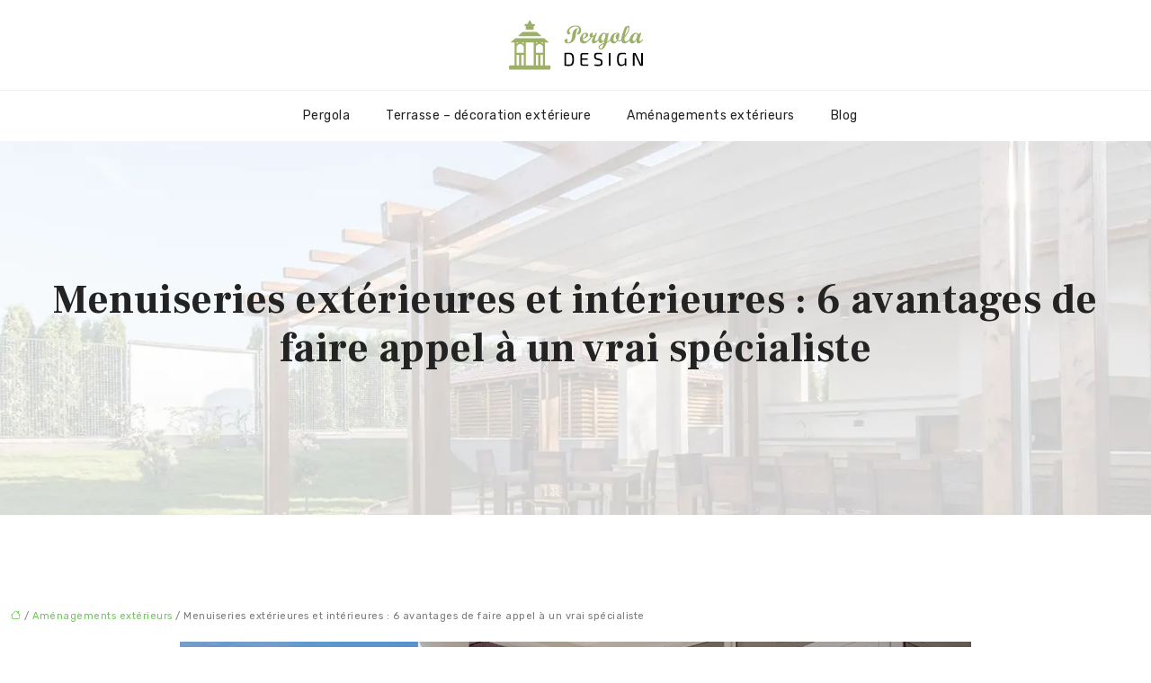

--- FILE ---
content_type: text/html; charset=UTF-8
request_url: https://www.pergoladesign.fr/menuiseries-exterieures-et-interieures-6-avantages-de-faire-appel-a-un-vrai-specialiste/
body_size: 12131
content:
<!DOCTYPE html>
<html lang="fr-FR">
<head>
<meta charset="UTF-8" />
<meta name="viewport" content="width=device-width">
<link rel="shortcut icon" href="/wp-content/uploads/2022/02/pergola-design-fav-02.svg" />
<script type="application/ld+json">
{
    "@context": "https://schema.org",
    "@graph": [
        {
            "@type": "WebSite",
            "@id": "https://www.pergoladesign.fr#website",
            "url": "https://www.pergoladesign.fr",
            "name": "pergoladesign",
            "inLanguage": "fr-FR",
            "publisher": {
                "@id": "https://www.pergoladesign.fr#organization"
            }
        },
        {
            "@type": "Organization",
            "@id": "https://www.pergoladesign.fr#organization",
            "name": "pergoladesign",
            "url": "https://www.pergoladesign.fr",
            "logo": {
                "@type": "ImageObject",
                "@id": "https://www.pergoladesign.fr#logo",
                "url": "https://www.pergoladesign.fr/wp-content/uploads/2022/02/pergola-design-logo-01.svg"
            }
        },
        {
            "@type": "WebPage",
            "@id": "https://www.pergoladesign.fr/menuiseries-exterieures-et-interieures-6-avantages-de-faire-appel-a-un-vrai-specialiste/#webpage",
            "url": "https://www.pergoladesign.fr/menuiseries-exterieures-et-interieures-6-avantages-de-faire-appel-a-un-vrai-specialiste/",
            "name": "Menuiserie extérieure et/ou intérieure : 6 avantages de faire appel à un spécialiste",
            "isPartOf": {
                "@id": "https://www.pergoladesign.fr#website"
            },
            "breadcrumb": {
                "@id": "https://www.pergoladesign.fr/menuiseries-exterieures-et-interieures-6-avantages-de-faire-appel-a-un-vrai-specialiste/#breadcrumb"
            },
            "inLanguage": "fr_FR",
            "primaryImageOfPage": {
                "@id": "https://www.pergoladesign.fr/wp-content/uploads/2023/04/140420231681436508.jpeg"
            }
        },
        {
            "@type": "Article",
            "@id": "https://www.pergoladesign.fr/menuiseries-exterieures-et-interieures-6-avantages-de-faire-appel-a-un-vrai-specialiste/#article",
            "headline": "Menuiseries extérieures et intérieures : 6 avantages de faire appel à un vrai spécialiste",
            "description": "faire appel à un spécialiste pour vos menuiseries intérieures et extérieures peut offrir de nombreux avantages. Découvrez-en six dans cet article.",
            "mainEntityOfPage": {
                "@id": "https://www.pergoladesign.fr/menuiseries-exterieures-et-interieures-6-avantages-de-faire-appel-a-un-vrai-specialiste/#webpage"
            },
            "image": {
                "@type": "ImageObject",
                "url": "https://www.pergoladesign.fr/wp-content/uploads/2023/04/140420231681436508.jpeg",
                "width": 880,
                "height": 300
            },
            "wordCount": 444,
            "isAccessibleForFree": true,
            "articleSection": [
                "Aménagements extérieurs"
            ],
            "datePublished": "2023-04-12T00:00:00+00:00",
            "author": {
                "@id": "https://www.pergoladesign.fr/author/netlinking_user#person"
            },
            "publisher": {
                "@id": "https://www.pergoladesign.fr#organization"
            },
            "inLanguage": "fr-FR"
        },
        {
            "@type": "BreadcrumbList",
            "@id": "https://www.pergoladesign.fr/menuiseries-exterieures-et-interieures-6-avantages-de-faire-appel-a-un-vrai-specialiste/#breadcrumb",
            "itemListElement": [
                {
                    "@type": "ListItem",
                    "position": 1,
                    "name": "Accueil",
                    "item": "https://www.pergoladesign.fr/"
                },
                {
                    "@type": "ListItem",
                    "position": 2,
                    "name": "Aménagements extérieurs",
                    "item": "https://www.pergoladesign.fr/amenagements-exterieurs/"
                },
                {
                    "@type": "ListItem",
                    "position": 3,
                    "name": "Menuiseries extérieures et intérieures : 6 avantages de faire appel à un vrai spécialiste",
                    "item": "https://www.pergoladesign.fr/menuiseries-exterieures-et-interieures-6-avantages-de-faire-appel-a-un-vrai-specialiste/"
                }
            ]
        }
    ]
}</script>
<meta name='robots' content='max-image-preview:large' />
<title>Menuiserie extérieure et/ou intérieure : 6 avantages de faire appel à un spécialiste</title><meta name="description" content="faire appel à un spécialiste pour vos menuiseries intérieures et extérieures peut offrir de nombreux avantages. Découvrez-en six dans cet article."><link rel="alternate" title="oEmbed (JSON)" type="application/json+oembed" href="https://www.pergoladesign.fr/wp-json/oembed/1.0/embed?url=https%3A%2F%2Fwww.pergoladesign.fr%2Fmenuiseries-exterieures-et-interieures-6-avantages-de-faire-appel-a-un-vrai-specialiste%2F" />
<link rel="alternate" title="oEmbed (XML)" type="text/xml+oembed" href="https://www.pergoladesign.fr/wp-json/oembed/1.0/embed?url=https%3A%2F%2Fwww.pergoladesign.fr%2Fmenuiseries-exterieures-et-interieures-6-avantages-de-faire-appel-a-un-vrai-specialiste%2F&#038;format=xml" />
<style id='wp-img-auto-sizes-contain-inline-css' type='text/css'>
img:is([sizes=auto i],[sizes^="auto," i]){contain-intrinsic-size:3000px 1500px}
/*# sourceURL=wp-img-auto-sizes-contain-inline-css */
</style>
<style id='wp-block-library-inline-css' type='text/css'>
:root{--wp-block-synced-color:#7a00df;--wp-block-synced-color--rgb:122,0,223;--wp-bound-block-color:var(--wp-block-synced-color);--wp-editor-canvas-background:#ddd;--wp-admin-theme-color:#007cba;--wp-admin-theme-color--rgb:0,124,186;--wp-admin-theme-color-darker-10:#006ba1;--wp-admin-theme-color-darker-10--rgb:0,107,160.5;--wp-admin-theme-color-darker-20:#005a87;--wp-admin-theme-color-darker-20--rgb:0,90,135;--wp-admin-border-width-focus:2px}@media (min-resolution:192dpi){:root{--wp-admin-border-width-focus:1.5px}}.wp-element-button{cursor:pointer}:root .has-very-light-gray-background-color{background-color:#eee}:root .has-very-dark-gray-background-color{background-color:#313131}:root .has-very-light-gray-color{color:#eee}:root .has-very-dark-gray-color{color:#313131}:root .has-vivid-green-cyan-to-vivid-cyan-blue-gradient-background{background:linear-gradient(135deg,#00d084,#0693e3)}:root .has-purple-crush-gradient-background{background:linear-gradient(135deg,#34e2e4,#4721fb 50%,#ab1dfe)}:root .has-hazy-dawn-gradient-background{background:linear-gradient(135deg,#faaca8,#dad0ec)}:root .has-subdued-olive-gradient-background{background:linear-gradient(135deg,#fafae1,#67a671)}:root .has-atomic-cream-gradient-background{background:linear-gradient(135deg,#fdd79a,#004a59)}:root .has-nightshade-gradient-background{background:linear-gradient(135deg,#330968,#31cdcf)}:root .has-midnight-gradient-background{background:linear-gradient(135deg,#020381,#2874fc)}:root{--wp--preset--font-size--normal:16px;--wp--preset--font-size--huge:42px}.has-regular-font-size{font-size:1em}.has-larger-font-size{font-size:2.625em}.has-normal-font-size{font-size:var(--wp--preset--font-size--normal)}.has-huge-font-size{font-size:var(--wp--preset--font-size--huge)}.has-text-align-center{text-align:center}.has-text-align-left{text-align:left}.has-text-align-right{text-align:right}.has-fit-text{white-space:nowrap!important}#end-resizable-editor-section{display:none}.aligncenter{clear:both}.items-justified-left{justify-content:flex-start}.items-justified-center{justify-content:center}.items-justified-right{justify-content:flex-end}.items-justified-space-between{justify-content:space-between}.screen-reader-text{border:0;clip-path:inset(50%);height:1px;margin:-1px;overflow:hidden;padding:0;position:absolute;width:1px;word-wrap:normal!important}.screen-reader-text:focus{background-color:#ddd;clip-path:none;color:#444;display:block;font-size:1em;height:auto;left:5px;line-height:normal;padding:15px 23px 14px;text-decoration:none;top:5px;width:auto;z-index:100000}html :where(.has-border-color){border-style:solid}html :where([style*=border-top-color]){border-top-style:solid}html :where([style*=border-right-color]){border-right-style:solid}html :where([style*=border-bottom-color]){border-bottom-style:solid}html :where([style*=border-left-color]){border-left-style:solid}html :where([style*=border-width]){border-style:solid}html :where([style*=border-top-width]){border-top-style:solid}html :where([style*=border-right-width]){border-right-style:solid}html :where([style*=border-bottom-width]){border-bottom-style:solid}html :where([style*=border-left-width]){border-left-style:solid}html :where(img[class*=wp-image-]){height:auto;max-width:100%}:where(figure){margin:0 0 1em}html :where(.is-position-sticky){--wp-admin--admin-bar--position-offset:var(--wp-admin--admin-bar--height,0px)}@media screen and (max-width:600px){html :where(.is-position-sticky){--wp-admin--admin-bar--position-offset:0px}}

/*# sourceURL=wp-block-library-inline-css */
</style><style id='wp-block-image-inline-css' type='text/css'>
.wp-block-image>a,.wp-block-image>figure>a{display:inline-block}.wp-block-image img{box-sizing:border-box;height:auto;max-width:100%;vertical-align:bottom}@media not (prefers-reduced-motion){.wp-block-image img.hide{visibility:hidden}.wp-block-image img.show{animation:show-content-image .4s}}.wp-block-image[style*=border-radius] img,.wp-block-image[style*=border-radius]>a{border-radius:inherit}.wp-block-image.has-custom-border img{box-sizing:border-box}.wp-block-image.aligncenter{text-align:center}.wp-block-image.alignfull>a,.wp-block-image.alignwide>a{width:100%}.wp-block-image.alignfull img,.wp-block-image.alignwide img{height:auto;width:100%}.wp-block-image .aligncenter,.wp-block-image .alignleft,.wp-block-image .alignright,.wp-block-image.aligncenter,.wp-block-image.alignleft,.wp-block-image.alignright{display:table}.wp-block-image .aligncenter>figcaption,.wp-block-image .alignleft>figcaption,.wp-block-image .alignright>figcaption,.wp-block-image.aligncenter>figcaption,.wp-block-image.alignleft>figcaption,.wp-block-image.alignright>figcaption{caption-side:bottom;display:table-caption}.wp-block-image .alignleft{float:left;margin:.5em 1em .5em 0}.wp-block-image .alignright{float:right;margin:.5em 0 .5em 1em}.wp-block-image .aligncenter{margin-left:auto;margin-right:auto}.wp-block-image :where(figcaption){margin-bottom:1em;margin-top:.5em}.wp-block-image.is-style-circle-mask img{border-radius:9999px}@supports ((-webkit-mask-image:none) or (mask-image:none)) or (-webkit-mask-image:none){.wp-block-image.is-style-circle-mask img{border-radius:0;-webkit-mask-image:url('data:image/svg+xml;utf8,<svg viewBox="0 0 100 100" xmlns="http://www.w3.org/2000/svg"><circle cx="50" cy="50" r="50"/></svg>');mask-image:url('data:image/svg+xml;utf8,<svg viewBox="0 0 100 100" xmlns="http://www.w3.org/2000/svg"><circle cx="50" cy="50" r="50"/></svg>');mask-mode:alpha;-webkit-mask-position:center;mask-position:center;-webkit-mask-repeat:no-repeat;mask-repeat:no-repeat;-webkit-mask-size:contain;mask-size:contain}}:root :where(.wp-block-image.is-style-rounded img,.wp-block-image .is-style-rounded img){border-radius:9999px}.wp-block-image figure{margin:0}.wp-lightbox-container{display:flex;flex-direction:column;position:relative}.wp-lightbox-container img{cursor:zoom-in}.wp-lightbox-container img:hover+button{opacity:1}.wp-lightbox-container button{align-items:center;backdrop-filter:blur(16px) saturate(180%);background-color:#5a5a5a40;border:none;border-radius:4px;cursor:zoom-in;display:flex;height:20px;justify-content:center;opacity:0;padding:0;position:absolute;right:16px;text-align:center;top:16px;width:20px;z-index:100}@media not (prefers-reduced-motion){.wp-lightbox-container button{transition:opacity .2s ease}}.wp-lightbox-container button:focus-visible{outline:3px auto #5a5a5a40;outline:3px auto -webkit-focus-ring-color;outline-offset:3px}.wp-lightbox-container button:hover{cursor:pointer;opacity:1}.wp-lightbox-container button:focus{opacity:1}.wp-lightbox-container button:focus,.wp-lightbox-container button:hover,.wp-lightbox-container button:not(:hover):not(:active):not(.has-background){background-color:#5a5a5a40;border:none}.wp-lightbox-overlay{box-sizing:border-box;cursor:zoom-out;height:100vh;left:0;overflow:hidden;position:fixed;top:0;visibility:hidden;width:100%;z-index:100000}.wp-lightbox-overlay .close-button{align-items:center;cursor:pointer;display:flex;justify-content:center;min-height:40px;min-width:40px;padding:0;position:absolute;right:calc(env(safe-area-inset-right) + 16px);top:calc(env(safe-area-inset-top) + 16px);z-index:5000000}.wp-lightbox-overlay .close-button:focus,.wp-lightbox-overlay .close-button:hover,.wp-lightbox-overlay .close-button:not(:hover):not(:active):not(.has-background){background:none;border:none}.wp-lightbox-overlay .lightbox-image-container{height:var(--wp--lightbox-container-height);left:50%;overflow:hidden;position:absolute;top:50%;transform:translate(-50%,-50%);transform-origin:top left;width:var(--wp--lightbox-container-width);z-index:9999999999}.wp-lightbox-overlay .wp-block-image{align-items:center;box-sizing:border-box;display:flex;height:100%;justify-content:center;margin:0;position:relative;transform-origin:0 0;width:100%;z-index:3000000}.wp-lightbox-overlay .wp-block-image img{height:var(--wp--lightbox-image-height);min-height:var(--wp--lightbox-image-height);min-width:var(--wp--lightbox-image-width);width:var(--wp--lightbox-image-width)}.wp-lightbox-overlay .wp-block-image figcaption{display:none}.wp-lightbox-overlay button{background:none;border:none}.wp-lightbox-overlay .scrim{background-color:#fff;height:100%;opacity:.9;position:absolute;width:100%;z-index:2000000}.wp-lightbox-overlay.active{visibility:visible}@media not (prefers-reduced-motion){.wp-lightbox-overlay.active{animation:turn-on-visibility .25s both}.wp-lightbox-overlay.active img{animation:turn-on-visibility .35s both}.wp-lightbox-overlay.show-closing-animation:not(.active){animation:turn-off-visibility .35s both}.wp-lightbox-overlay.show-closing-animation:not(.active) img{animation:turn-off-visibility .25s both}.wp-lightbox-overlay.zoom.active{animation:none;opacity:1;visibility:visible}.wp-lightbox-overlay.zoom.active .lightbox-image-container{animation:lightbox-zoom-in .4s}.wp-lightbox-overlay.zoom.active .lightbox-image-container img{animation:none}.wp-lightbox-overlay.zoom.active .scrim{animation:turn-on-visibility .4s forwards}.wp-lightbox-overlay.zoom.show-closing-animation:not(.active){animation:none}.wp-lightbox-overlay.zoom.show-closing-animation:not(.active) .lightbox-image-container{animation:lightbox-zoom-out .4s}.wp-lightbox-overlay.zoom.show-closing-animation:not(.active) .lightbox-image-container img{animation:none}.wp-lightbox-overlay.zoom.show-closing-animation:not(.active) .scrim{animation:turn-off-visibility .4s forwards}}@keyframes show-content-image{0%{visibility:hidden}99%{visibility:hidden}to{visibility:visible}}@keyframes turn-on-visibility{0%{opacity:0}to{opacity:1}}@keyframes turn-off-visibility{0%{opacity:1;visibility:visible}99%{opacity:0;visibility:visible}to{opacity:0;visibility:hidden}}@keyframes lightbox-zoom-in{0%{transform:translate(calc((-100vw + var(--wp--lightbox-scrollbar-width))/2 + var(--wp--lightbox-initial-left-position)),calc(-50vh + var(--wp--lightbox-initial-top-position))) scale(var(--wp--lightbox-scale))}to{transform:translate(-50%,-50%) scale(1)}}@keyframes lightbox-zoom-out{0%{transform:translate(-50%,-50%) scale(1);visibility:visible}99%{visibility:visible}to{transform:translate(calc((-100vw + var(--wp--lightbox-scrollbar-width))/2 + var(--wp--lightbox-initial-left-position)),calc(-50vh + var(--wp--lightbox-initial-top-position))) scale(var(--wp--lightbox-scale));visibility:hidden}}
/*# sourceURL=https://www.pergoladesign.fr/wp-includes/blocks/image/style.min.css */
</style>
<style id='global-styles-inline-css' type='text/css'>
:root{--wp--preset--aspect-ratio--square: 1;--wp--preset--aspect-ratio--4-3: 4/3;--wp--preset--aspect-ratio--3-4: 3/4;--wp--preset--aspect-ratio--3-2: 3/2;--wp--preset--aspect-ratio--2-3: 2/3;--wp--preset--aspect-ratio--16-9: 16/9;--wp--preset--aspect-ratio--9-16: 9/16;--wp--preset--color--black: #000000;--wp--preset--color--cyan-bluish-gray: #abb8c3;--wp--preset--color--white: #ffffff;--wp--preset--color--pale-pink: #f78da7;--wp--preset--color--vivid-red: #cf2e2e;--wp--preset--color--luminous-vivid-orange: #ff6900;--wp--preset--color--luminous-vivid-amber: #fcb900;--wp--preset--color--light-green-cyan: #7bdcb5;--wp--preset--color--vivid-green-cyan: #00d084;--wp--preset--color--pale-cyan-blue: #8ed1fc;--wp--preset--color--vivid-cyan-blue: #0693e3;--wp--preset--color--vivid-purple: #9b51e0;--wp--preset--color--base: #f9f9f9;--wp--preset--color--base-2: #ffffff;--wp--preset--color--contrast: #111111;--wp--preset--color--contrast-2: #636363;--wp--preset--color--contrast-3: #A4A4A4;--wp--preset--color--accent: #cfcabe;--wp--preset--color--accent-2: #c2a990;--wp--preset--color--accent-3: #d8613c;--wp--preset--color--accent-4: #b1c5a4;--wp--preset--color--accent-5: #b5bdbc;--wp--preset--gradient--vivid-cyan-blue-to-vivid-purple: linear-gradient(135deg,rgb(6,147,227) 0%,rgb(155,81,224) 100%);--wp--preset--gradient--light-green-cyan-to-vivid-green-cyan: linear-gradient(135deg,rgb(122,220,180) 0%,rgb(0,208,130) 100%);--wp--preset--gradient--luminous-vivid-amber-to-luminous-vivid-orange: linear-gradient(135deg,rgb(252,185,0) 0%,rgb(255,105,0) 100%);--wp--preset--gradient--luminous-vivid-orange-to-vivid-red: linear-gradient(135deg,rgb(255,105,0) 0%,rgb(207,46,46) 100%);--wp--preset--gradient--very-light-gray-to-cyan-bluish-gray: linear-gradient(135deg,rgb(238,238,238) 0%,rgb(169,184,195) 100%);--wp--preset--gradient--cool-to-warm-spectrum: linear-gradient(135deg,rgb(74,234,220) 0%,rgb(151,120,209) 20%,rgb(207,42,186) 40%,rgb(238,44,130) 60%,rgb(251,105,98) 80%,rgb(254,248,76) 100%);--wp--preset--gradient--blush-light-purple: linear-gradient(135deg,rgb(255,206,236) 0%,rgb(152,150,240) 100%);--wp--preset--gradient--blush-bordeaux: linear-gradient(135deg,rgb(254,205,165) 0%,rgb(254,45,45) 50%,rgb(107,0,62) 100%);--wp--preset--gradient--luminous-dusk: linear-gradient(135deg,rgb(255,203,112) 0%,rgb(199,81,192) 50%,rgb(65,88,208) 100%);--wp--preset--gradient--pale-ocean: linear-gradient(135deg,rgb(255,245,203) 0%,rgb(182,227,212) 50%,rgb(51,167,181) 100%);--wp--preset--gradient--electric-grass: linear-gradient(135deg,rgb(202,248,128) 0%,rgb(113,206,126) 100%);--wp--preset--gradient--midnight: linear-gradient(135deg,rgb(2,3,129) 0%,rgb(40,116,252) 100%);--wp--preset--gradient--gradient-1: linear-gradient(to bottom, #cfcabe 0%, #F9F9F9 100%);--wp--preset--gradient--gradient-2: linear-gradient(to bottom, #C2A990 0%, #F9F9F9 100%);--wp--preset--gradient--gradient-3: linear-gradient(to bottom, #D8613C 0%, #F9F9F9 100%);--wp--preset--gradient--gradient-4: linear-gradient(to bottom, #B1C5A4 0%, #F9F9F9 100%);--wp--preset--gradient--gradient-5: linear-gradient(to bottom, #B5BDBC 0%, #F9F9F9 100%);--wp--preset--gradient--gradient-6: linear-gradient(to bottom, #A4A4A4 0%, #F9F9F9 100%);--wp--preset--gradient--gradient-7: linear-gradient(to bottom, #cfcabe 50%, #F9F9F9 50%);--wp--preset--gradient--gradient-8: linear-gradient(to bottom, #C2A990 50%, #F9F9F9 50%);--wp--preset--gradient--gradient-9: linear-gradient(to bottom, #D8613C 50%, #F9F9F9 50%);--wp--preset--gradient--gradient-10: linear-gradient(to bottom, #B1C5A4 50%, #F9F9F9 50%);--wp--preset--gradient--gradient-11: linear-gradient(to bottom, #B5BDBC 50%, #F9F9F9 50%);--wp--preset--gradient--gradient-12: linear-gradient(to bottom, #A4A4A4 50%, #F9F9F9 50%);--wp--preset--font-size--small: 13px;--wp--preset--font-size--medium: 20px;--wp--preset--font-size--large: 36px;--wp--preset--font-size--x-large: 42px;--wp--preset--spacing--20: min(1.5rem, 2vw);--wp--preset--spacing--30: min(2.5rem, 3vw);--wp--preset--spacing--40: min(4rem, 5vw);--wp--preset--spacing--50: min(6.5rem, 8vw);--wp--preset--spacing--60: min(10.5rem, 13vw);--wp--preset--spacing--70: 3.38rem;--wp--preset--spacing--80: 5.06rem;--wp--preset--spacing--10: 1rem;--wp--preset--shadow--natural: 6px 6px 9px rgba(0, 0, 0, 0.2);--wp--preset--shadow--deep: 12px 12px 50px rgba(0, 0, 0, 0.4);--wp--preset--shadow--sharp: 6px 6px 0px rgba(0, 0, 0, 0.2);--wp--preset--shadow--outlined: 6px 6px 0px -3px rgb(255, 255, 255), 6px 6px rgb(0, 0, 0);--wp--preset--shadow--crisp: 6px 6px 0px rgb(0, 0, 0);}:root { --wp--style--global--content-size: 1320px;--wp--style--global--wide-size: 1920px; }:where(body) { margin: 0; }.wp-site-blocks { padding-top: var(--wp--style--root--padding-top); padding-bottom: var(--wp--style--root--padding-bottom); }.has-global-padding { padding-right: var(--wp--style--root--padding-right); padding-left: var(--wp--style--root--padding-left); }.has-global-padding > .alignfull { margin-right: calc(var(--wp--style--root--padding-right) * -1); margin-left: calc(var(--wp--style--root--padding-left) * -1); }.has-global-padding :where(:not(.alignfull.is-layout-flow) > .has-global-padding:not(.wp-block-block, .alignfull)) { padding-right: 0; padding-left: 0; }.has-global-padding :where(:not(.alignfull.is-layout-flow) > .has-global-padding:not(.wp-block-block, .alignfull)) > .alignfull { margin-left: 0; margin-right: 0; }.wp-site-blocks > .alignleft { float: left; margin-right: 2em; }.wp-site-blocks > .alignright { float: right; margin-left: 2em; }.wp-site-blocks > .aligncenter { justify-content: center; margin-left: auto; margin-right: auto; }:where(.wp-site-blocks) > * { margin-block-start: 1.2rem; margin-block-end: 0; }:where(.wp-site-blocks) > :first-child { margin-block-start: 0; }:where(.wp-site-blocks) > :last-child { margin-block-end: 0; }:root { --wp--style--block-gap: 1.2rem; }:root :where(.is-layout-flow) > :first-child{margin-block-start: 0;}:root :where(.is-layout-flow) > :last-child{margin-block-end: 0;}:root :where(.is-layout-flow) > *{margin-block-start: 1.2rem;margin-block-end: 0;}:root :where(.is-layout-constrained) > :first-child{margin-block-start: 0;}:root :where(.is-layout-constrained) > :last-child{margin-block-end: 0;}:root :where(.is-layout-constrained) > *{margin-block-start: 1.2rem;margin-block-end: 0;}:root :where(.is-layout-flex){gap: 1.2rem;}:root :where(.is-layout-grid){gap: 1.2rem;}.is-layout-flow > .alignleft{float: left;margin-inline-start: 0;margin-inline-end: 2em;}.is-layout-flow > .alignright{float: right;margin-inline-start: 2em;margin-inline-end: 0;}.is-layout-flow > .aligncenter{margin-left: auto !important;margin-right: auto !important;}.is-layout-constrained > .alignleft{float: left;margin-inline-start: 0;margin-inline-end: 2em;}.is-layout-constrained > .alignright{float: right;margin-inline-start: 2em;margin-inline-end: 0;}.is-layout-constrained > .aligncenter{margin-left: auto !important;margin-right: auto !important;}.is-layout-constrained > :where(:not(.alignleft):not(.alignright):not(.alignfull)){max-width: var(--wp--style--global--content-size);margin-left: auto !important;margin-right: auto !important;}.is-layout-constrained > .alignwide{max-width: var(--wp--style--global--wide-size);}body .is-layout-flex{display: flex;}.is-layout-flex{flex-wrap: wrap;align-items: center;}.is-layout-flex > :is(*, div){margin: 0;}body .is-layout-grid{display: grid;}.is-layout-grid > :is(*, div){margin: 0;}body{--wp--style--root--padding-top: 0px;--wp--style--root--padding-right: var(--wp--preset--spacing--50);--wp--style--root--padding-bottom: 0px;--wp--style--root--padding-left: var(--wp--preset--spacing--50);}a:where(:not(.wp-element-button)){text-decoration: underline;}:root :where(a:where(:not(.wp-element-button)):hover){text-decoration: none;}:root :where(.wp-element-button, .wp-block-button__link){background-color: var(--wp--preset--color--contrast);border-radius: .33rem;border-color: var(--wp--preset--color--contrast);border-width: 0;color: var(--wp--preset--color--base);font-family: inherit;font-size: var(--wp--preset--font-size--small);font-style: normal;font-weight: 500;letter-spacing: inherit;line-height: inherit;padding-top: 0.6rem;padding-right: 1rem;padding-bottom: 0.6rem;padding-left: 1rem;text-decoration: none;text-transform: inherit;}:root :where(.wp-element-button:hover, .wp-block-button__link:hover){background-color: var(--wp--preset--color--contrast-2);border-color: var(--wp--preset--color--contrast-2);color: var(--wp--preset--color--base);}:root :where(.wp-element-button:focus, .wp-block-button__link:focus){background-color: var(--wp--preset--color--contrast-2);border-color: var(--wp--preset--color--contrast-2);color: var(--wp--preset--color--base);outline-color: var(--wp--preset--color--contrast);outline-offset: 2px;outline-style: dotted;outline-width: 1px;}:root :where(.wp-element-button:active, .wp-block-button__link:active){background-color: var(--wp--preset--color--contrast);color: var(--wp--preset--color--base);}:root :where(.wp-element-caption, .wp-block-audio figcaption, .wp-block-embed figcaption, .wp-block-gallery figcaption, .wp-block-image figcaption, .wp-block-table figcaption, .wp-block-video figcaption){color: var(--wp--preset--color--contrast-2);font-family: var(--wp--preset--font-family--body);font-size: 0.8rem;}.has-black-color{color: var(--wp--preset--color--black) !important;}.has-cyan-bluish-gray-color{color: var(--wp--preset--color--cyan-bluish-gray) !important;}.has-white-color{color: var(--wp--preset--color--white) !important;}.has-pale-pink-color{color: var(--wp--preset--color--pale-pink) !important;}.has-vivid-red-color{color: var(--wp--preset--color--vivid-red) !important;}.has-luminous-vivid-orange-color{color: var(--wp--preset--color--luminous-vivid-orange) !important;}.has-luminous-vivid-amber-color{color: var(--wp--preset--color--luminous-vivid-amber) !important;}.has-light-green-cyan-color{color: var(--wp--preset--color--light-green-cyan) !important;}.has-vivid-green-cyan-color{color: var(--wp--preset--color--vivid-green-cyan) !important;}.has-pale-cyan-blue-color{color: var(--wp--preset--color--pale-cyan-blue) !important;}.has-vivid-cyan-blue-color{color: var(--wp--preset--color--vivid-cyan-blue) !important;}.has-vivid-purple-color{color: var(--wp--preset--color--vivid-purple) !important;}.has-base-color{color: var(--wp--preset--color--base) !important;}.has-base-2-color{color: var(--wp--preset--color--base-2) !important;}.has-contrast-color{color: var(--wp--preset--color--contrast) !important;}.has-contrast-2-color{color: var(--wp--preset--color--contrast-2) !important;}.has-contrast-3-color{color: var(--wp--preset--color--contrast-3) !important;}.has-accent-color{color: var(--wp--preset--color--accent) !important;}.has-accent-2-color{color: var(--wp--preset--color--accent-2) !important;}.has-accent-3-color{color: var(--wp--preset--color--accent-3) !important;}.has-accent-4-color{color: var(--wp--preset--color--accent-4) !important;}.has-accent-5-color{color: var(--wp--preset--color--accent-5) !important;}.has-black-background-color{background-color: var(--wp--preset--color--black) !important;}.has-cyan-bluish-gray-background-color{background-color: var(--wp--preset--color--cyan-bluish-gray) !important;}.has-white-background-color{background-color: var(--wp--preset--color--white) !important;}.has-pale-pink-background-color{background-color: var(--wp--preset--color--pale-pink) !important;}.has-vivid-red-background-color{background-color: var(--wp--preset--color--vivid-red) !important;}.has-luminous-vivid-orange-background-color{background-color: var(--wp--preset--color--luminous-vivid-orange) !important;}.has-luminous-vivid-amber-background-color{background-color: var(--wp--preset--color--luminous-vivid-amber) !important;}.has-light-green-cyan-background-color{background-color: var(--wp--preset--color--light-green-cyan) !important;}.has-vivid-green-cyan-background-color{background-color: var(--wp--preset--color--vivid-green-cyan) !important;}.has-pale-cyan-blue-background-color{background-color: var(--wp--preset--color--pale-cyan-blue) !important;}.has-vivid-cyan-blue-background-color{background-color: var(--wp--preset--color--vivid-cyan-blue) !important;}.has-vivid-purple-background-color{background-color: var(--wp--preset--color--vivid-purple) !important;}.has-base-background-color{background-color: var(--wp--preset--color--base) !important;}.has-base-2-background-color{background-color: var(--wp--preset--color--base-2) !important;}.has-contrast-background-color{background-color: var(--wp--preset--color--contrast) !important;}.has-contrast-2-background-color{background-color: var(--wp--preset--color--contrast-2) !important;}.has-contrast-3-background-color{background-color: var(--wp--preset--color--contrast-3) !important;}.has-accent-background-color{background-color: var(--wp--preset--color--accent) !important;}.has-accent-2-background-color{background-color: var(--wp--preset--color--accent-2) !important;}.has-accent-3-background-color{background-color: var(--wp--preset--color--accent-3) !important;}.has-accent-4-background-color{background-color: var(--wp--preset--color--accent-4) !important;}.has-accent-5-background-color{background-color: var(--wp--preset--color--accent-5) !important;}.has-black-border-color{border-color: var(--wp--preset--color--black) !important;}.has-cyan-bluish-gray-border-color{border-color: var(--wp--preset--color--cyan-bluish-gray) !important;}.has-white-border-color{border-color: var(--wp--preset--color--white) !important;}.has-pale-pink-border-color{border-color: var(--wp--preset--color--pale-pink) !important;}.has-vivid-red-border-color{border-color: var(--wp--preset--color--vivid-red) !important;}.has-luminous-vivid-orange-border-color{border-color: var(--wp--preset--color--luminous-vivid-orange) !important;}.has-luminous-vivid-amber-border-color{border-color: var(--wp--preset--color--luminous-vivid-amber) !important;}.has-light-green-cyan-border-color{border-color: var(--wp--preset--color--light-green-cyan) !important;}.has-vivid-green-cyan-border-color{border-color: var(--wp--preset--color--vivid-green-cyan) !important;}.has-pale-cyan-blue-border-color{border-color: var(--wp--preset--color--pale-cyan-blue) !important;}.has-vivid-cyan-blue-border-color{border-color: var(--wp--preset--color--vivid-cyan-blue) !important;}.has-vivid-purple-border-color{border-color: var(--wp--preset--color--vivid-purple) !important;}.has-base-border-color{border-color: var(--wp--preset--color--base) !important;}.has-base-2-border-color{border-color: var(--wp--preset--color--base-2) !important;}.has-contrast-border-color{border-color: var(--wp--preset--color--contrast) !important;}.has-contrast-2-border-color{border-color: var(--wp--preset--color--contrast-2) !important;}.has-contrast-3-border-color{border-color: var(--wp--preset--color--contrast-3) !important;}.has-accent-border-color{border-color: var(--wp--preset--color--accent) !important;}.has-accent-2-border-color{border-color: var(--wp--preset--color--accent-2) !important;}.has-accent-3-border-color{border-color: var(--wp--preset--color--accent-3) !important;}.has-accent-4-border-color{border-color: var(--wp--preset--color--accent-4) !important;}.has-accent-5-border-color{border-color: var(--wp--preset--color--accent-5) !important;}.has-vivid-cyan-blue-to-vivid-purple-gradient-background{background: var(--wp--preset--gradient--vivid-cyan-blue-to-vivid-purple) !important;}.has-light-green-cyan-to-vivid-green-cyan-gradient-background{background: var(--wp--preset--gradient--light-green-cyan-to-vivid-green-cyan) !important;}.has-luminous-vivid-amber-to-luminous-vivid-orange-gradient-background{background: var(--wp--preset--gradient--luminous-vivid-amber-to-luminous-vivid-orange) !important;}.has-luminous-vivid-orange-to-vivid-red-gradient-background{background: var(--wp--preset--gradient--luminous-vivid-orange-to-vivid-red) !important;}.has-very-light-gray-to-cyan-bluish-gray-gradient-background{background: var(--wp--preset--gradient--very-light-gray-to-cyan-bluish-gray) !important;}.has-cool-to-warm-spectrum-gradient-background{background: var(--wp--preset--gradient--cool-to-warm-spectrum) !important;}.has-blush-light-purple-gradient-background{background: var(--wp--preset--gradient--blush-light-purple) !important;}.has-blush-bordeaux-gradient-background{background: var(--wp--preset--gradient--blush-bordeaux) !important;}.has-luminous-dusk-gradient-background{background: var(--wp--preset--gradient--luminous-dusk) !important;}.has-pale-ocean-gradient-background{background: var(--wp--preset--gradient--pale-ocean) !important;}.has-electric-grass-gradient-background{background: var(--wp--preset--gradient--electric-grass) !important;}.has-midnight-gradient-background{background: var(--wp--preset--gradient--midnight) !important;}.has-gradient-1-gradient-background{background: var(--wp--preset--gradient--gradient-1) !important;}.has-gradient-2-gradient-background{background: var(--wp--preset--gradient--gradient-2) !important;}.has-gradient-3-gradient-background{background: var(--wp--preset--gradient--gradient-3) !important;}.has-gradient-4-gradient-background{background: var(--wp--preset--gradient--gradient-4) !important;}.has-gradient-5-gradient-background{background: var(--wp--preset--gradient--gradient-5) !important;}.has-gradient-6-gradient-background{background: var(--wp--preset--gradient--gradient-6) !important;}.has-gradient-7-gradient-background{background: var(--wp--preset--gradient--gradient-7) !important;}.has-gradient-8-gradient-background{background: var(--wp--preset--gradient--gradient-8) !important;}.has-gradient-9-gradient-background{background: var(--wp--preset--gradient--gradient-9) !important;}.has-gradient-10-gradient-background{background: var(--wp--preset--gradient--gradient-10) !important;}.has-gradient-11-gradient-background{background: var(--wp--preset--gradient--gradient-11) !important;}.has-gradient-12-gradient-background{background: var(--wp--preset--gradient--gradient-12) !important;}.has-small-font-size{font-size: var(--wp--preset--font-size--small) !important;}.has-medium-font-size{font-size: var(--wp--preset--font-size--medium) !important;}.has-large-font-size{font-size: var(--wp--preset--font-size--large) !important;}.has-x-large-font-size{font-size: var(--wp--preset--font-size--x-large) !important;}
/*# sourceURL=global-styles-inline-css */
</style>

<link rel='stylesheet' id='default-css' href='https://www.pergoladesign.fr/wp-content/themes/factory-templates-4/style.css?ver=49286ed56bc2f212062caf360dd09463' type='text/css' media='all' />
<link rel='stylesheet' id='bootstrap5-css' href='https://www.pergoladesign.fr/wp-content/themes/factory-templates-4/css/bootstrap.min.css?ver=49286ed56bc2f212062caf360dd09463' type='text/css' media='all' />
<link rel='stylesheet' id='bootstrap-icon-css' href='https://www.pergoladesign.fr/wp-content/themes/factory-templates-4/css/bootstrap-icons.css?ver=49286ed56bc2f212062caf360dd09463' type='text/css' media='all' />
<link rel='stylesheet' id='global-css' href='https://www.pergoladesign.fr/wp-content/themes/factory-templates-4/css/global.css?ver=49286ed56bc2f212062caf360dd09463' type='text/css' media='all' />
<link rel='stylesheet' id='light-theme-css' href='https://www.pergoladesign.fr/wp-content/themes/factory-templates-4/css/light.css?ver=49286ed56bc2f212062caf360dd09463' type='text/css' media='all' />
<script type="text/javascript" src="https://code.jquery.com/jquery-3.2.1.min.js?ver=49286ed56bc2f212062caf360dd09463" id="jquery3.2.1-js"></script>
<script type="text/javascript" src="https://www.pergoladesign.fr/wp-content/themes/factory-templates-4/js/fn.js?ver=49286ed56bc2f212062caf360dd09463" id="default_script-js"></script>
<link rel="https://api.w.org/" href="https://www.pergoladesign.fr/wp-json/" /><link rel="alternate" title="JSON" type="application/json" href="https://www.pergoladesign.fr/wp-json/wp/v2/posts/258" /><link rel="EditURI" type="application/rsd+xml" title="RSD" href="https://www.pergoladesign.fr/xmlrpc.php?rsd" />
<link rel="canonical" href="https://www.pergoladesign.fr/menuiseries-exterieures-et-interieures-6-avantages-de-faire-appel-a-un-vrai-specialiste/" />
<link rel='shortlink' href='https://www.pergoladesign.fr/?p=258' />
 
<meta name="google-site-verification" content="WxPh7ylYnZGb3D8EIml1eplCFAIr4ekN60b7A4Gpv3E" />
<meta name="google-site-verification" content="B4snYDQM8J5gQCrwO_499dLjgnw4_behzhTTZl8lUyE" />
<meta name="google-site-verification" content="muKDl1n3ZvfXRqosMAzXskU1U-Cys9f4JSXW2ZNu50A" />
<link href="https://fonts.googleapis.com/css2?family=Frank+Ruhl+Libre:wght@700&family=Rubik&display=swap" rel="stylesheet"> 
<style type="text/css">
.default_color_background,.menu-bars{background-color : #6dc559 }.default_color_text,a,h1 span,h2 span,h3 span,h4 span,h5 span,h6 span{color :#6dc559 }.navigation li a,.navigation li.disabled,.navigation li.active a,.owl-dots .owl-dot.active span,.owl-dots .owl-dot:hover span{background-color: #6dc559;}
.block-spc{border-color:#6dc559}
.page-content a{color : #6dc559 }.page-content a:hover{color : #156a2a }.col-menu,.main-navigation{background-color:#fff;}.main-navigation nav li{padding:0 10px;}.main-navigation.scrolled{background-color:#fff;}.main-navigation .logo-main{height: auto;}.main-navigation  .logo-sticky{height: auto;}.main-navigation .sub-menu{background-color: #dbe5c2;}nav li a{font-size:14px;}nav li a{line-height:20px;}nav li a{color:#232323!important;}nav li:hover > a,.current-menu-item > a{color:#9cb067!important;}.archive h1{color:#232323!important;}.category .subheader,.single .subheader{padding:150px 0  }.archive h1{text-align:center!important;} .archive h1{font-size:45px}  .archive h2,.cat-description h2{font-size:25px} .archive h2 a,.cat-description h2{color:#232323!important;}.archive .readmore{background-color:#9cb067;}.archive .readmore{color:#fff;}.archive .readmore{padding:8px 20px;}.archive .readmore{border-width: 0px}.single h1{color:#232323!important;}.single .the-post h2{color:#232323!important;}.single .the-post h3{color:#232323!important;}.single .the-post h4{color:#232323!important;}.single .the-post h5{color:#232323!important;}.single .the-post h6{color:#232323!important;} .single .post-content a{color:#6dc559} .single .post-content a:hover{color:#156a2a}.single h1{text-align:center!important;}.single h1{font-size: 45px}.single h2{font-size: 25px}.single h3{font-size: 21px}.single h4{font-size: 18px}.single h5{font-size: 16px}.single h6{font-size: 15px}footer{background-position:top } #back_to_top{background-color:#9cb067;}#back_to_top i, #back_to_top svg{color:#fff;} footer{padding:80px 0 0} #back_to_top {padding:3px 9px 6px;}.copyright{background-color:#9cb067} </style>
<style>:root {
    --color-primary: #6dc559;
    --color-primary-light: #8dff73;
    --color-primary-dark: #4c893e;
    --color-primary-hover: #62b150;
    --color-primary-muted: #aeff8e;
            --color-background: #fff;
    --color-text: #000000;
} </style>
<style id="custom-st" type="text/css">
body{font-family:"Rubik",sans-serif;font-size:14px;font-weight:400;color:#787878;line-height:25px;letter-spacing:.5px;}h1,h2,h3,h4,h5,h6 {font-family:'Frank Ruhl Libre',serif;font-weight:700;}.navbar {border-top:1px solid #f1f1f1;}#logo{padding:20px 0;display:block;}.navbar-toggler{border:none}.sub-menu li a{line-height:30px;}.main-navigation .menu-item-has-children::after {top:8px;color:#d5d5d580;}.rotimg{transition:all 0.5s;}.cell1:hover .rotimg{-webkit-transform:rotateY(360deg);transform:rotateY(360deg);-webkit-transition:rotateY(360deg);-moz-transition:rotateY(360deg);-o-transition:rotateY(360deg);}.cell1:hover h2{color:#9cb067!important;}.t2{position:relative;display:inline;}.t2::after{content:'';position:absolute;left:auto;right:-10px;bottom:11px;background:#9cb067;width:7px;height:7px;border-radius:50%;}.style3{display:inline-block;}.depBloc{position:relative;margin-top:-100px!important;margin-bottom:70px!important;}.blR{box-shadow:0 0 10px 4px rgb(186 186 186 / 20%);}.effetimg{position:relative;}.effetimg:after{background-color:rgba(0,0,0,.1);width:0;height:0;content:"";position:absolute;transition:all 0.4s ease-in-out 0s;right:0;}.effetimg:hover:after{width:100%;height:100%;right:auto;left:0;}.zoom-img{overflow:hidden;margin:0;}.zoom-img img{transition:all 0.5s ease;}.zoom-img:hover img{transform:scale(1.1);}.zoom-img.wp-block-image figcaption{margin-bottom:0;margin-top:0;}footer{color:#999;font-size:14px;}#back_to_top svg {width:20px;}#inactive,.to-top {box-shadow:none;z-index:3;}.widget_footer img{margin-bottom:20px;}footer .footer-widget{line-height:30px;padding-bottom:13px;color:#fff;font-weight:600;font-size:18px!important;margin-bottom:20px!important;border-bottom:none!important;}footer ul{list-style:none;margin:0;padding:0;}footer ul li{left:0;-webkit-transition:0.5s all ease;transition:0.5s all ease;position:relative;margin-bottom:10px;}footer ul li:hover{left:7px;}footer .copyright{padding:20px 0;border-top:1px solid rgba(255,255,255,0.10);margin-top:50px;color:#fff;font-size:16px;text-align:center;}.archive h2 {margin-bottom:0.5em;}.archive .post{-webkit-box-shadow:0 10px 30px rgb(0 0 0 / 7%);box-shadow:0 10px 30px rgb(0 0 0 / 7%);background:#fff;padding:30px;}.archive .readmore{font-size:13px;line-height:24px;font-weight:600;text-transform:uppercase;position:relative;z-index:1;}.archive .readmore:after{position:absolute;top:0px;left:0px;bottom:0px;right:0px;background:#156a2a;content:"";border-radius:0px;transform:scaleY(0.0) rotateX(0deg);-webkit-transition:all 0.2s linear;-o-transition:all 0.2s linear;transition:all 0.2s linear;z-index:-1;}.archive .readmore:hover:after{transform:scaleY(1.0) rotateX(0deg);-webkit-transition:all 0.4s linear;-o-transition:all 0.4s linear;transition:all 0.4s linear;}.widget_sidebar{margin-bottom:50px;-webkit-box-shadow:0 10px 30px rgb(0 0 0 / 7%);box-shadow:0 10px 30px rgb(0 0 0 / 7%);background-color:#ffffff;border:1px solid #eee;}.widget_sidebar .sidebar-widget{color:#232323;margin-bottom:13px;font-family:'Frank Ruhl Libre',serif;font-weight:700;background:#f5f5f5;padding:15px;border-bottom:none;font-size:18px;line-height:28px;}.widget_sidebar .textwidget {padding:10px;}.single .sidebar-ma{text-align:left;}.single .all-post-content {margin-bottom:50px;}@media screen and (max-width:960px){.bloc1 .wp-block-cover__background.has-background-dim.has-background-dim-0{opacity:0.8!important;}.depBloc{margin-top:30px !important;margin-bottom:20px !important;}.classic-menu li a{padding:5px 0;}nav li a{line-height:25px;}.blR{padding-top:30px!important;padding-bottom:30px!important;}.bloc1 {background:#000;min-height:60vh !important;}.main-navigation .menu-item-has-children::after{top:16px;}h1{font-size:30px!important;}h2{font-size:20px!important;}h3{font-size:18px!important;}.category .subheader,.single .subheader {padding:70px 0px;}footer .copyright{padding:25px 50px;margin-top:30px!important;}footer .widgets{padding:0 30px!important;}footer{padding:40px 0 0;}}</style>
</head> 

<body class="wp-singular post-template-default single single-post postid-258 single-format-standard wp-theme-factory-templates-4 catid-4" style="">

<div class="main-navigation   container-fluid no ">

  

<div class="logo-center">
<a id="logo" href="https://www.pergoladesign.fr">
<img class="logo-main" src="/wp-content/uploads/2022/02/pergola-design-logo-01.svg"  width="auto"   height="auto"   alt="logo">
<img class="logo-sticky" src="/wp-content/uploads/2022/02/pergola-design-logo-01.svg" width="auto" height="auto" alt="logo"></a>
</div>
<nav class="navbar navbar-expand-lg container-xxl">
<button class="navbar-toggler" type="button" data-bs-toggle="collapse" data-bs-target="#navbarSupportedContent" aria-controls="navbarSupportedContent" aria-expanded="false" aria-label="Toggle navigation">
      <span class="navbar-toggler-icon"><i class="bi bi-list"></i></span>
</button>
<div class="collapse navbar-collapse" id="navbarSupportedContent">
<ul id="main-menu" class="classic-menu navbar-nav mx-auto mb-2 mb-lg-0"><li id="menu-item-160" class="menu-item menu-item-type-taxonomy menu-item-object-category"><a href="https://www.pergoladesign.fr/pergola/">Pergola</a></li>
<li id="menu-item-161" class="menu-item menu-item-type-taxonomy menu-item-object-category"><a href="https://www.pergoladesign.fr/terrasse-decoration-exterieure/">Terrasse &#8211; décoration extérieure</a></li>
<li id="menu-item-158" class="menu-item menu-item-type-taxonomy menu-item-object-category current-post-ancestor current-menu-parent current-post-parent"><a href="https://www.pergoladesign.fr/amenagements-exterieurs/">Aménagements extérieurs</a></li>
<li id="menu-item-159" class="menu-item menu-item-type-taxonomy menu-item-object-category"><a href="https://www.pergoladesign.fr/blog/">Blog</a></li>
</ul></div>
</nav>
</div><!--menu-->
<div style="" class="body-content     add-top">
  

<div class="container-fluid subheader" style=" background-image:url(/wp-content/uploads/2022/02/categorie.webp);background-position:top ; background-color:;">
<div id="mask" style=""></div>	
<div class="container-xxl"><h1 class="title">Menuiseries extérieures et intérieures : 6 avantages de faire appel à un vrai spécialiste</h1></div></div>	



<div class="post-content container-xxl"> 


<div class="row">
<div class="  col-xxl-9  col-md-12">	



<div class="all-post-content">
<article>
<div style="font-size: 11px" class="breadcrumb"><a href="/"><i class="bi bi-house"></i></a>&nbsp;/&nbsp;<a href="https://www.pergoladesign.fr/amenagements-exterieurs/">Aménagements extérieurs</a>&nbsp;/&nbsp;Menuiseries extérieures et intérieures : 6 avantages de faire appel à un vrai spécialiste</div>
 <div class="text-center mb-4"><img class="img-fluid" alt="Menuiseries extérieures" src="https://www.pergoladesign.fr/wp-content/uploads/2023/04/140420231681436508.jpeg" /></div><div class="the-post">





<div style="text-align:justify">
<p>Les menuiseries extérieures et intérieures sont des éléments essentiels de notre habitation. Elles assurent une isolation thermique et phonique de qualité tout en améliorant l’esthétique de notre maison. Pour bénéficier d’un travail de qualité, il est primordial de faire appel à un spécialiste en la matière. </p>
<p></p><h2> Un professionnel de bon conseil pour une installation de qualité réalisée:</h2>
<p> Faire appel à un spécialiste en menuiserie tel que <a href="https://www.bplast.fr/">B’Plast</a> garantit une installation de <strong>qualité</strong>. En effet, ces professionnels disposent des outils et des compétences nécessaires pour effectuer un travail précis et minutieux. De plus, ils sauront vous <strong>conseiller</strong> sur les choix de matériaux et de design les plus adaptés à vos besoins et à votre budget. Ainsi vous aurez le choix entre différents matériaux dont les mensuiseries pvc et les menuiseries alu. </p>
<p></p><h2> Un savoir-faire particulier pour un gain de temps conséquent </h2>
<p> Faire appel à un spécialiste en menuiserie permet de <strong>gagner du temps</strong> précieux. Les professionnels disposent d’un <strong>savoir-faire</strong> et d’une expérience qui leur permettent de travailler rapidement et efficacement. Ils sont également équipés des outils nécessaires pour effectuer les travaux dans les délais impartis. De plus, ils peuvent s’occuper de toutes les étapes du projet, depuis la prise de mesure jusqu’à la pose finale. En faisant appel à un spécialiste, vous pourrez ainsi vous consacrer à d’autres tâches tout en ayant l’assurance que votre projet sera réalisé dans les temps et avec un haut niveau de qualité.</p>
<p></p><h2> Une installation garantie pour des économies à long terme </h2>
<p> Faire appel à un spécialiste en menuiserie peut également vous faire <strong>économiser de l’argent</strong> à long terme. En effet, les professionnels peuvent vous conseiller sur les matériaux les plus adaptés à vos besoins et à votre budget, ce qui peut réduire les coûts de votre projet. De plus, une installation de qualité <strong>garantit</strong> une meilleure isolation thermique et phonique, ce qui peut vous permettre de réaliser des économies sur votre facture d’énergie. Enfin, les professionnels peuvent également vous garantir un travail de qualité et durable, ce qui peut éviter les réparations coûteuses à l’avenir. En investissant dans un spécialiste, vous pouvez ainsi réaliser des économies significatives sur le long terme. En somme, faire appel à un spécialiste en menuiserie offre de nombreux avantages, tels que: </p>
<ul>
<li>un savoir-faire avéré </li>
<li>un conseil sur le choix des meilleurs matériaux </li>
<li>une installation de qualité </li>
<li>la garantie d’une bonne installation</li>
<li>un gain de temps lors de l’installation </li>
<li>des économies à long terme </li>
</ul>
<p> Pour l’ensemble de ces raisons, il est donc important de choisir un professionnel expérimenté et compétent pour vos projets de menuiserie extérieure et intérieure. </p>
<hr>
</div>




</div>
</article>




<div class="row nav-post-cat"><div class="col-6"><a href="https://www.pergoladesign.fr/une-cloture-grillagee-pour-une-installation-facile-et-simple/"><i class="bi bi-arrow-left"></i>Une clôture grillagée pour une installation facile et simple</a></div></div>

</div>

</div>	


<div class="col-xxl-3 col-md-12">
<div class="sidebar">
<div class="widget-area">





<div class='widget_sidebar'><div class='sidebar-widget'>Nos derniers articles </div><div class='textwidget sidebar-ma'><div class="row mb-2"><div class="col-12"><a href="https://www.pergoladesign.fr/comment-une-pergola-bioclimatique-peut-elle-reduire-naturellement-la-temperature-sur-une-terrasse-en-plein-ete/">Comment une pergola bioclimatique peut-elle réduire naturellement la température sur une terrasse en plein été ?</a></div></div><div class="row mb-2"><div class="col-12"><a href="https://www.pergoladesign.fr/le-confort-d-un-cabinet-dentaire-depend-il-de-son-design-interieur/">Le confort d&rsquo;un cabinet dentaire dépend-il de son design intérieur ?</a></div></div><div class="row mb-2"><div class="col-12"><a href="https://www.pergoladesign.fr/le-brise-soleil-orientable-la-solution-ideale-pour-controler-la-lumiere-et-la-chaleur/">Le brise-soleil orientable : la solution idéale pour contrôler la lumière et la chaleur</a></div></div><div class="row mb-2"><div class="col-12"><a href="https://www.pergoladesign.fr/pergola-retractable-profitez-d-un-exterieur-adaptable-a-tout-moment/">Pergola rétractable : profitez d&rsquo;un extérieur adaptable à tout moment</a></div></div><div class="row mb-2"><div class="col-12"><a href="https://www.pergoladesign.fr/la-pergola-en-kit-une-solution-ideale-pour-un-amenagement-rapide-et-esthetique/">La pergola en kit : une solution idéale pour un aménagement rapide et esthétique</a></div></div></div></div></div><div class='widget_sidebar'><div class='sidebar-widget'>Articles similaires</div><div class='textwidget sidebar-ma'><div class="row mb-2"><div class="col-12"><a href="https://www.pergoladesign.fr/comment-nettoyer-efficacement-les-lames-pvc-d-une-cloture-sans-les-abimer/">Comment nettoyer efficacement les lames PVC d&rsquo;une clôture sans les abîmer ?</a></div></div><div class="row mb-2"><div class="col-12"><a href="https://www.pergoladesign.fr/pourquoi-faut-il-garer-sa-voiture-sous-une-pergola-plutot-qu-un-carport/">Pourquoi faut-il garer sa voiture sous une pergola plutôt qu&rsquo;un carport ?</a></div></div><div class="row mb-2"><div class="col-12"><a href="https://www.pergoladesign.fr/sol-en-dalles-rainurees-robuste-antiderapant-et-esthetique/">Sol en dalles rainurées : robuste, antidérapant et esthétique</a></div></div><div class="row mb-2"><div class="col-12"><a href="https://www.pergoladesign.fr/peut-on-transformer-une-pergola-en-veranda/">Peut-on transformer une pergola en véranda ?</a></div></div></div></div>
<style>
	.nav-post-cat .col-6 i{
		display: inline-block;
		position: absolute;
	}
	.nav-post-cat .col-6 a{
		position: relative;
	}
	.nav-post-cat .col-6:nth-child(1) a{
		padding-left: 18px;
		float: left;
	}
	.nav-post-cat .col-6:nth-child(1) i{
		left: 0;
	}
	.nav-post-cat .col-6:nth-child(2) a{
		padding-right: 18px;
		float: right;
	}
	.nav-post-cat .col-6:nth-child(2) i{
		transform: rotate(180deg);
		right: 0;
	}
	.nav-post-cat .col-6:nth-child(2){
		text-align: right;
	}
</style>



</div>
</div>
</div> </div>








</div>

</div><!--body-content-->

<footer class="container-fluid" style="background-color:#151515; ">
<div class="container-xxl">	
<div class="widgets">
<div class="row">
<div class="col-xxl-3 col-md-12">
<div class="widget_footer">
<figure class="wp-block-image size-full"><img decoding="async" src="https://www.pergoladesign.fr/wp-content/uploads/2022/02/pergola-design-logo-footer-03.svg" alt="pergola design" class="wp-image-252"/></figure>
</div><div class="widget_footer">			<div class="textwidget"><p>L’abri de jardin fait partie des indispensables dans l’aménagement d’extérieur. Ce bâtiment sert à stocker et à abriter.</p>
</div>
		</div></div>
<div class="col-xxl-3 col-md-12">
<div class="widget_text widget_footer"><div class="footer-widget">Styles jardin</div><div class="textwidget custom-html-widget"><ul class="footer-classic-list">
<li>Jardin à la française</li>
<li>Jardin à l’anglaise</li>
<li>Jardin japonais</li>
<li>Jardin moderne</li>
</ul></div></div></div>
<div class="col-xxl-3 col-md-12">
<div class="widget_text widget_footer"><div class="footer-widget">Mobilier de jardin</div><div class="textwidget custom-html-widget"><ul class="footer-classic-list">
<li>Meuble d’extérieur</li>
<li>Meubles en aluminium</li>
<li>Transat</li>
<li>Table et chaise de jardin</li>

</ul></div></div></div>
<div class="col-xxl-3 col-md-12">
<div class="widget_text widget_footer"><div class="footer-widget">Tonnelle</div><div class="textwidget custom-html-widget"><ul class="footer-classic-list">
<li>Profiter du beau temps</li>
<li>Gazebo</li>
<li>Tente de réception</li>
<li>Tonnelle pliable</li>
</ul></div></div></div>
</div>
</div></div>
<div class="copyright container-fluid">
Les pergolas offrent un abri tout au long de l'année.	
</div></footer>

<div class="to-top square" id="inactive"><a id='back_to_top'><svg xmlns="http://www.w3.org/2000/svg" width="16" height="16" fill="currentColor" class="bi bi-arrow-up-short" viewBox="0 0 16 16">
  <path fill-rule="evenodd" d="M8 12a.5.5 0 0 0 .5-.5V5.707l2.146 2.147a.5.5 0 0 0 .708-.708l-3-3a.5.5 0 0 0-.708 0l-3 3a.5.5 0 1 0 .708.708L7.5 5.707V11.5a.5.5 0 0 0 .5.5z"/>
</svg></a></div>
<script type="text/javascript">
	let calcScrollValue = () => {
	let scrollProgress = document.getElementById("progress");
	let progressValue = document.getElementById("back_to_top");
	let pos = document.documentElement.scrollTop;
	let calcHeight = document.documentElement.scrollHeight - document.documentElement.clientHeight;
	let scrollValue = Math.round((pos * 100) / calcHeight);
	if (pos > 500) {
	progressValue.style.display = "grid";
	} else {
	progressValue.style.display = "none";
	}
	scrollProgress.addEventListener("click", () => {
	document.documentElement.scrollTop = 0;
	});
	scrollProgress.style.background = `conic-gradient( ${scrollValue}%, #fff ${scrollValue}%)`;
	};
	window.onscroll = calcScrollValue;
	window.onload = calcScrollValue;
</script>






<script type="speculationrules">
{"prefetch":[{"source":"document","where":{"and":[{"href_matches":"/*"},{"not":{"href_matches":["/wp-*.php","/wp-admin/*","/wp-content/uploads/*","/wp-content/*","/wp-content/plugins/*","/wp-content/themes/factory-templates-4/*","/*\\?(.+)"]}},{"not":{"selector_matches":"a[rel~=\"nofollow\"]"}},{"not":{"selector_matches":".no-prefetch, .no-prefetch a"}}]},"eagerness":"conservative"}]}
</script>
<p class="text-center" style="margin-bottom: 0px"><a href="/plan-du-site/">Plan du site</a></p><script type="text/javascript" src="https://www.pergoladesign.fr/wp-content/themes/factory-templates-4/js/bootstrap.bundle.min.js" id="bootstrap5-js"></script>

<script type="text/javascript">
$(document).ready(function() {
$( ".the-post img" ).on( "click", function() {
var url_img = $(this).attr('src');
$('.img-fullscreen').html("<div><img src='"+url_img+"'></div>");
$('.img-fullscreen').fadeIn();
});
$('.img-fullscreen').on( "click", function() {
$(this).empty();
$('.img-fullscreen').hide();
});
//$('.block2.st3:first-child').removeClass("col-2");
//$('.block2.st3:first-child').addClass("col-6 fheight");
});
</script>










<div class="img-fullscreen"></div>

</body>
</html>

--- FILE ---
content_type: image/svg+xml
request_url: https://www.pergoladesign.fr/wp-content/uploads/2022/02/pergola-design-logo-01.svg
body_size: 4674
content:
<?xml version="1.0" encoding="utf-8"?>
<!-- Generator: Adobe Illustrator 16.0.0, SVG Export Plug-In . SVG Version: 6.00 Build 0)  -->
<!DOCTYPE svg PUBLIC "-//W3C//DTD SVG 1.1//EN" "http://www.w3.org/Graphics/SVG/1.1/DTD/svg11.dtd">
<svg version="1.1" id="Calque_1" xmlns="http://www.w3.org/2000/svg" xmlns:xlink="http://www.w3.org/1999/xlink" x="0px" y="0px"
	 width="153px" height="60px" viewBox="0 0 153 60" enable-background="new 0 0 153 60" xml:space="preserve">
<g>
	<g>
		<path fill="#9CB067" d="M19.811,9.045h0.971v3.588c0,0.219,0.178,0.396,0.396,0.396h7.893c0.219,0,0.396-0.177,0.396-0.396V9.045
			h0.972c0.218,0,0.395-0.177,0.395-0.395V7.111c0-0.219-0.177-0.396-0.395-0.396h-2.651l-1.162-2.014l-1.157-2.004
			c-0.152-0.264-0.532-0.264-0.685,0l-1.158,2.004l-1.162,2.014h-2.65c-0.219,0-0.396,0.178-0.396,0.396V8.65
			C19.415,8.868,19.592,9.045,19.811,9.045L19.811,9.045z"/>
		<path fill="#9CB067" d="M10.589,41.076h2.73v11.607h-2.73V41.076L10.589,41.076z M10.589,27.287h2.531
			c-0.608,0.163-1.185,0.439-1.688,0.826c-0.297,0.23-0.578,0.478-0.842,0.744V27.287L10.589,27.287z M39.675,28.857
			c-0.266-0.267-0.546-0.514-0.843-0.744c-0.504-0.387-1.079-0.663-1.688-0.826h2.531V28.857L39.675,28.857z M36.943,41.076h2.731
			v11.607h-2.731V41.076L36.943,41.076z M31.883,41.076h2.73v11.607h-2.73V41.076L31.883,41.076z M32.726,28.113
			c-0.297,0.229-0.577,0.477-0.843,0.743v-1.569h2.532C33.806,27.45,33.228,27.727,32.726,28.113L32.726,28.113z M39.675,38.746
			h-7.792v-7.041c0.51-0.891,1.143-1.625,1.906-2.215c1.114-0.859,2.864-0.859,3.979,0c0.764,0.592,1.396,1.324,1.906,2.217V38.746
			L39.675,38.746z M20.71,34.553v-1.91v-5.355h8.843v5.357v1.908v18.131H20.71V34.553L20.71,34.553z M18.381,41.076v11.607h-2.731
			V41.076H18.381L18.381,41.076z M15.85,27.287h2.531v1.57c-0.266-0.267-0.547-0.514-0.844-0.744
			C17.035,27.727,16.457,27.45,15.85,27.287L15.85,27.287z M16.476,29.49c0.764,0.592,1.396,1.324,1.905,2.217v7.039h-7.792v-7.039
			c0.508-0.893,1.141-1.625,1.905-2.217C13.609,28.631,15.359,28.631,16.476,29.49L16.476,29.49z M46.947,52.684h-4.943V34.553
			v-1.908v-5.357h3.598c0.368,0,0.536-0.457,0.258-0.695l-4.614-3.967c-0.072-0.061-0.163-0.096-0.258-0.096H9.259
			c-0.094,0-0.186,0.035-0.257,0.096l-4.615,3.967c-0.278,0.238-0.109,0.695,0.258,0.695h3.614v5.357v1.908v18.131H3.3
			c-0.655,0-1.186,0.529-1.186,1.186v2.445c0,0.654,0.531,1.186,1.186,1.186h43.647c0.655,0,1.186-0.531,1.186-1.186v-2.445
			C48.133,53.213,47.603,52.684,46.947,52.684L46.947,52.684z"/>
		<path fill="#9CB067" d="M12.939,20.158h24.367c0.367,0,0.536-0.457,0.258-0.695l-4.614-3.967
			c-0.071-0.062-0.164-0.096-0.258-0.096H17.555c-0.096,0-0.187,0.034-0.258,0.096l-4.615,3.967
			C12.404,19.701,12.572,20.158,12.939,20.158L12.939,20.158z"/>
	</g>
	<g>
		<g>
			<path fill="#9CB067" d="M78.604,12.063c-0.597,0.54-1.032,1.168-1.305,1.887c-0.271,0.719-0.55,2.212-0.838,4.482
				c-0.287,2.271-0.748,4.059-1.385,5.365c-0.635,1.308-1.636,2.396-3.002,3.27c-1.367,0.873-2.868,1.309-4.505,1.309
				c-1.161,0-2.105-0.287-2.831-0.863c-0.729-0.576-1.091-1.311-1.091-2.207c0-0.338,0.104-0.614,0.315-0.829
				s0.639-0.505,1.288-0.87s1.087-0.549,1.316-0.549c0.155,0,0.287,0.053,0.397,0.158c0.109,0.105,0.164,0.23,0.164,0.377
				c0,0.091-0.043,0.43-0.13,1.014c-0.088,0.586-0.131,0.934-0.131,1.043c0,1.087,0.458,1.631,1.371,1.631
				c1.033,0,1.901-0.605,2.605-1.816s1.212-3.103,1.527-5.676c0.316-2.572,0.794-4.389,1.434-5.449
				c0.639-1.059,1.386-1.811,2.241-2.254c0.854-0.443,1.446-0.665,1.774-0.665C78.05,11.419,78.311,11.634,78.604,12.063z
				 M76.025,8.5c1.928,0,3.464,0.467,4.606,1.404s1.713,2.186,1.713,3.748c0,1.445-0.422,2.604-1.269,3.477
				c-0.845,0.872-1.573,1.309-2.185,1.309c-0.229,0-0.486-0.101-0.775-0.302c-0.288-0.2-0.433-0.384-0.433-0.549
				c0-0.091,0.216-0.419,0.646-0.986c1.005-1.243,1.507-2.477,1.507-3.701c0-1.032-0.347-1.853-1.042-2.46
				c-0.693-0.609-1.635-0.913-2.823-0.913c-1.792,0-3.413,0.547-4.865,1.639c-1.455,1.093-2.18,2.287-2.18,3.585
				c0,0.859,0.392,1.448,1.179,1.768c0.311,0.139,0.465,0.325,0.465,0.563c0,0.246-0.342,0.535-1.027,0.863
				c-0.686,0.33-1.165,0.494-1.439,0.494c-0.411,0-0.799-0.271-1.165-0.816c-0.366-0.543-0.548-1.135-0.548-1.774
				c0-1.718,0.923-3.372,2.768-4.962C71.004,9.295,73.293,8.5,76.025,8.5z"/>
			<path fill="#9CB067" d="M91.174,25.031c-1.16,1.143-2.203,1.985-3.126,2.529c-0.923,0.543-1.942,0.814-3.058,0.814
				c-1.242,0-2.246-0.396-3.007-1.191c-0.764-0.795-1.145-1.842-1.145-3.139c0-1.939,0.671-3.69,2.015-5.258
				c1.343-1.566,2.832-2.352,4.468-2.352c0.851,0,1.531,0.221,2.044,0.658c0.511,0.438,0.766,1.016,0.766,1.727
				c0,1.893-2.01,3.428-6.03,4.607c0.364,1.781,1.32,2.672,2.864,2.672c0.604,0,1.18-0.162,1.728-0.486s1.376-1.043,2.481-2.158
				V25.031z M83.991,22.495c2.339-0.658,3.508-1.873,3.508-3.646c0-0.878-0.319-1.316-0.958-1.316c-0.604,0-1.179,0.459-1.729,1.378
				C84.265,19.828,83.991,21.023,83.991,22.495z"/>
			<path fill="#9CB067" d="M101.427,25.031c-2.293,2.248-4.062,3.372-5.304,3.372c-0.558,0-1.029-0.235-1.413-0.706
				s-0.575-1.054-0.575-1.748c0-1.288,0.689-3.016,2.069-5.182c-0.676,0.348-1.416,0.59-2.221,0.727
				c-0.594,1.098-1.526,2.275-2.797,3.537h-0.314v-1.234c0.713-0.74,1.356-1.535,1.933-2.385c-0.786-0.348-1.179-0.863-1.179-1.549
				c0-0.704,0.24-1.455,0.719-2.256c0.48-0.799,1.141-1.199,1.981-1.199c0.713,0,1.069,0.365,1.069,1.098
				c0,0.574-0.206,1.398-0.617,2.467c1.517-0.164,2.843-1.324,3.976-3.482l1.247-0.055l-1.274,3.51
				c-0.53,1.48-0.872,2.487-1.028,3.022c-0.155,0.534-0.233,1.007-0.233,1.419c0,0.384,0.09,0.69,0.268,0.918
				c0.178,0.229,0.419,0.344,0.721,0.344c0.328,0,0.643-0.113,0.945-0.336c0.302-0.225,0.978-0.844,2.028-1.857V25.031z"/>
			<path fill="#9CB067" d="M114.889,25.031c-1.16,1.215-2.549,2.11-4.165,2.686c-0.76,2.367-1.722,4.191-2.888,5.471
				c-1.165,1.279-2.401,1.92-3.708,1.92c-0.714,0-1.29-0.225-1.729-0.674c-0.438-0.447-0.658-1.037-0.658-1.766
				c0-0.98,0.437-1.857,1.31-2.633c0.872-0.777,2.356-1.527,4.448-2.249l0.59-2.7c-0.876,0.986-1.637,1.711-2.275,2.173
				c-0.641,0.462-1.284,0.691-1.934,0.691c-0.758,0-1.379-0.356-1.863-1.069c-0.483-0.712-0.727-1.641-0.727-2.782
				c0-1.864,0.709-3.611,2.131-5.243c1.42-1.631,2.93-2.447,4.529-2.447c0.887,0,1.672,0.375,2.356,1.124
				c0.412-0.146,0.945-0.364,1.604-0.657l0.973-0.439h0.315c-0.355,1.08-0.628,2.129-0.82,3.153l-1.285,6.868
				c1.232-0.467,2.497-1.467,3.796-3.002V25.031z M107.213,28.993c-2.954,1.06-4.43,2.284-4.43,3.675
				c0,0.41,0.125,0.746,0.369,1.006c0.248,0.26,0.563,0.391,0.947,0.391c0.658,0,1.229-0.416,1.714-1.248
				C106.298,31.984,106.764,30.709,107.213,28.993z M106.061,25.483c0.648,0,1.223-0.384,1.727-1.151
				c0.503-0.768,0.893-1.74,1.173-2.92c0.277-1.18,0.417-1.996,0.417-2.453c0-0.43-0.107-0.784-0.322-1.063
				c-0.213-0.278-0.481-0.417-0.802-0.417c-0.97,0-1.813,0.652-2.535,1.959c-0.724,1.309-1.083,2.637-1.083,3.99
				c0,0.63,0.13,1.13,0.39,1.5C105.285,25.299,105.631,25.483,106.061,25.483z"/>
			<path fill="#9CB067" d="M127.185,25.031c-0.466,0.41-0.919,0.701-1.356,0.87c-0.439,0.169-0.786,0.254-1.043,0.254
				c-0.656,0-1.311-0.256-1.959-0.769c-1.317,1.992-2.824,2.988-4.524,2.988c-1.061,0-1.92-0.396-2.577-1.191
				c-0.658-0.795-0.986-1.852-0.986-3.167c0-2.083,0.74-3.873,2.22-5.366c1.48-1.495,3.249-2.242,5.306-2.242
				c0.777,0,1.346,0.084,1.707,0.254c0.36,0.17,0.582,0.368,0.664,0.597c0.083,0.228,0.124,0.517,0.124,0.862
				c0,1.71-0.467,3.807-1.398,6.293c0.467,0.43,0.955,0.645,1.466,0.645c0.613,0,1.399-0.535,2.358-1.604V25.031z M122.66,17.369
				c-0.136-0.057-0.333-0.084-0.589-0.084c-1.188,0-2.117,0.622-2.79,1.865c-0.671,1.243-1.008,2.695-1.008,4.359
				c0,0.923,0.146,1.641,0.438,2.151c0.293,0.513,0.7,0.769,1.221,0.769c0.649,0,1.354-0.6,2.111-1.797
				c-0.858-1.078-1.287-2.238-1.287-3.481C120.757,19.689,121.391,18.428,122.66,17.369z"/>
			<path fill="#9CB067" d="M136.246,25.031c-1.243,1.143-2.333,1.985-3.269,2.529c-0.938,0.543-1.832,0.814-2.682,0.814
				c-0.977,0-1.766-0.379-2.364-1.137c-0.599-0.759-0.896-1.777-0.896-3.057c0-1.92,0.414-4.223,1.246-6.91
				c0.831-2.686,1.843-5.163,3.03-7.43l3.48-1.288c0.111-0.036,0.192-0.054,0.248-0.054c0.265,0,0.482,0.193,0.65,0.582
				c0.169,0.389,0.253,0.911,0.253,1.568c0,1.865-0.429,3.67-1.288,5.416c-0.858,1.745-2.201,3.609-4.029,5.592
				c-0.073,0.951-0.11,1.604-0.11,1.961c0,0.795,0.146,1.426,0.439,1.891c0.292,0.467,0.681,0.7,1.165,0.7
				c0.494,0,1.018-0.179,1.575-0.534c0.559-0.356,1.408-1.097,2.551-2.221V25.031z M130.996,19.671
				c1.16-1.29,2.101-2.735,2.824-4.339c0.72-1.602,1.083-2.978,1.083-4.131c0-0.338-0.052-0.611-0.151-0.817
				c-0.101-0.205-0.229-0.309-0.384-0.309c-0.337,0-0.829,0.842-1.473,2.526C132.249,14.285,131.617,16.643,130.996,19.671z"/>
			<path fill="#9CB067" d="M150.886,25.031c-1.462,1.389-2.509,2.293-3.139,2.714c-0.631,0.421-1.233,0.63-1.809,0.63
				c-1.444,0-2.126-1.274-2.044-3.824c-0.914,1.308-1.757,2.271-2.528,2.893c-0.772,0.622-1.569,0.932-2.393,0.932
				c-0.804,0-1.487-0.376-2.049-1.131c-0.562-0.754-0.844-1.678-0.844-2.775c0-1.371,0.377-2.678,1.132-3.92
				c0.753-1.243,1.72-2.249,2.898-3.017c1.179-0.767,2.222-1.151,3.125-1.151c1.143,0,1.942,0.525,2.4,1.577l2.8-1.55h0.771
				l-1.21,4.017c-0.622,2.021-0.934,3.405-0.934,4.155c0,0.785,0.279,1.178,0.837,1.178c0.354,0,0.748-0.189,1.177-0.568
				c0.43-0.381,1.031-0.958,1.809-1.734V25.031z M140.852,25.785c0.914,0,1.775-0.779,2.584-2.338
				c0.809-1.557,1.213-2.995,1.213-4.312c0-0.511-0.113-0.911-0.343-1.198c-0.229-0.288-0.534-0.432-0.917-0.432
				c-0.915,0-1.781,0.775-2.6,2.33c-0.816,1.554-1.225,2.983-1.225,4.29c0,0.494,0.12,0.894,0.361,1.2
				C140.168,25.633,140.476,25.785,140.852,25.785z"/>
		</g>
		<g>
			<path d="M74.332,46.072c0,5.539-1.475,7.344-5.582,7.344c-1.971,0-3.609-0.082-5.103-0.186V38.914
				c1.493-0.102,3.132-0.186,5.103-0.186C72.857,38.729,74.332,40.533,74.332,46.072z M72.422,46.072
				c0-4.336-0.934-5.766-3.672-5.766c-1.266,0-2.302,0.02-3.276,0.039v11.432c0.935,0.02,2.033,0.043,3.276,0.043
				C71.488,51.82,72.422,50.406,72.422,46.072z"/>
			<path d="M90.343,53.123c-1.908,0.127-4.086,0.127-6.14,0.127c-1.682,0-2.738-0.955-2.76-2.49v-9.375
				c0.021-1.537,1.078-2.49,2.76-2.49c2.054,0,4.231,0,6.14,0.125l-0.083,1.43h-5.745c-0.852,0-1.245,0.416-1.245,1.369v3.111h6.181
				v1.473H83.27v3.922c0,0.977,0.394,1.391,1.245,1.391h5.745L90.343,53.123z"/>
			<path d="M105.566,39.082l-0.126,1.326c-1.201-0.063-2.717-0.102-4.045-0.102c-2.074,0-2.882,0.061-2.882,2.176
				c0,1.578,0.538,2.033,1.805,2.346l2.903,0.725c2.199,0.541,2.885,1.807,2.885,4.025c0,3.299-1.451,3.898-4.792,3.898
				c-0.934,0-2.49-0.041-4.44-0.393l0.125-1.348c2.428,0.084,3.194,0.123,4.376,0.102c2.199,0,2.885-0.332,2.885-2.301
				c0-1.66-0.561-2.057-1.806-2.365l-2.966-0.748c-2.074-0.518-2.821-1.805-2.821-3.982c0-3.34,1.452-3.775,4.647-3.775
				C102.662,38.688,104.136,38.77,105.566,39.082z"/>
			<path d="M113.114,53.23V38.914h1.826V53.23H113.114z"/>
			<path d="M132.51,53.23h-1.329l-0.206-1.516c-0.832,0.83-2.302,1.785-4.273,1.785c-3.215,0-4.522-2.326-4.522-7.471
				c0-5.684,1.557-7.385,5.975-7.385c1.452,0,2.759,0.125,3.982,0.438l-0.188,1.367c-1.305-0.123-2.633-0.164-3.691-0.164
				c-3.092,0-4.149,0.871-4.149,5.869c0,4.211,0.788,5.748,3.091,5.748c1.453,0,2.53-0.666,3.528-1.391v-5.561h1.783V53.23z"/>
			<path d="M150.886,52.502c0,0.479-0.249,0.729-0.705,0.729h-1.785c-0.414,0-0.642-0.189-0.809-0.582l-4.834-10.145
				c-0.248-0.541-0.643-1.307-0.808-1.887h-0.333c0.063,0.621,0.085,1.264,0.085,1.887V53.23h-1.827v-13.59
				c0-0.477,0.249-0.727,0.728-0.727h1.722c0.414,0,0.643,0.188,0.809,0.582l4.688,9.895c0.291,0.582,0.664,1.369,0.977,2.076h0.351
				c-0.04-0.75-0.062-1.451-0.062-2.18V38.914h1.805V52.502z"/>
		</g>
	</g>
</g>
</svg>


--- FILE ---
content_type: image/svg+xml
request_url: https://www.pergoladesign.fr/wp-content/uploads/2022/02/pergola-design-logo-footer-03.svg
body_size: 4685
content:
<?xml version="1.0" encoding="utf-8"?>
<!-- Generator: Adobe Illustrator 16.0.0, SVG Export Plug-In . SVG Version: 6.00 Build 0)  -->
<!DOCTYPE svg PUBLIC "-//W3C//DTD SVG 1.1//EN" "http://www.w3.org/Graphics/SVG/1.1/DTD/svg11.dtd">
<svg version="1.1" id="Calque_1" xmlns="http://www.w3.org/2000/svg" xmlns:xlink="http://www.w3.org/1999/xlink" x="0px" y="0px"
	 width="153px" height="60px" viewBox="0 0 153 60" enable-background="new 0 0 153 60" xml:space="preserve">
<g>
	<g>
		<path fill="#9CB067" d="M19.811,9.045h0.971v3.588c0,0.219,0.178,0.396,0.396,0.396h7.893c0.219,0,0.396-0.177,0.396-0.396V9.045
			h0.972c0.218,0,0.395-0.177,0.395-0.395V7.111c0-0.219-0.177-0.396-0.395-0.396h-2.651l-1.162-2.014l-1.157-2.004
			c-0.152-0.264-0.532-0.264-0.685,0l-1.158,2.004l-1.162,2.014h-2.65c-0.219,0-0.396,0.178-0.396,0.396V8.65
			C19.415,8.868,19.592,9.045,19.811,9.045L19.811,9.045z"/>
		<path fill="#9CB067" d="M10.589,41.076h2.73v11.607h-2.73V41.076L10.589,41.076z M10.589,27.287h2.531
			c-0.608,0.163-1.185,0.439-1.688,0.826c-0.297,0.23-0.578,0.478-0.842,0.744V27.287L10.589,27.287z M39.675,28.857
			c-0.266-0.267-0.546-0.514-0.843-0.744c-0.504-0.387-1.079-0.663-1.688-0.826h2.531V28.857L39.675,28.857z M36.943,41.076h2.731
			v11.607h-2.731V41.076L36.943,41.076z M31.883,41.076h2.73v11.607h-2.73V41.076L31.883,41.076z M32.726,28.113
			c-0.297,0.229-0.577,0.477-0.843,0.743v-1.569h2.532C33.806,27.45,33.228,27.727,32.726,28.113L32.726,28.113z M39.675,38.746
			h-7.792v-7.041c0.51-0.891,1.143-1.625,1.906-2.215c1.114-0.859,2.864-0.859,3.979,0c0.764,0.592,1.396,1.324,1.906,2.217V38.746
			L39.675,38.746z M20.71,34.553v-1.91v-5.355h8.843v5.357v1.908v18.131H20.71V34.553L20.71,34.553z M18.381,41.076v11.607h-2.731
			V41.076H18.381L18.381,41.076z M15.85,27.287h2.531v1.57c-0.266-0.267-0.547-0.514-0.844-0.744
			C17.035,27.727,16.457,27.45,15.85,27.287L15.85,27.287z M16.476,29.49c0.764,0.592,1.396,1.324,1.905,2.217v7.039h-7.792v-7.039
			c0.508-0.893,1.141-1.625,1.905-2.217C13.609,28.631,15.359,28.631,16.476,29.49L16.476,29.49z M46.947,52.684h-4.943V34.553
			v-1.908v-5.357h3.598c0.368,0,0.536-0.457,0.258-0.695l-4.614-3.967c-0.072-0.061-0.163-0.096-0.258-0.096H9.259
			c-0.094,0-0.186,0.035-0.257,0.096l-4.615,3.967c-0.278,0.238-0.109,0.695,0.258,0.695h3.614v5.357v1.908v18.131H3.3
			c-0.655,0-1.186,0.529-1.186,1.186v2.445c0,0.654,0.531,1.186,1.186,1.186h43.647c0.655,0,1.186-0.531,1.186-1.186v-2.445
			C48.133,53.213,47.603,52.684,46.947,52.684L46.947,52.684z"/>
		<path fill="#9CB067" d="M12.939,20.158h24.367c0.367,0,0.536-0.457,0.258-0.695l-4.614-3.967
			c-0.071-0.062-0.164-0.096-0.258-0.096H17.555c-0.096,0-0.187,0.034-0.258,0.096l-4.615,3.967
			C12.404,19.701,12.572,20.158,12.939,20.158L12.939,20.158z"/>
	</g>
	<g>
		<g>
			<path fill="#9CB067" d="M78.604,12.063c-0.597,0.54-1.032,1.168-1.305,1.887c-0.271,0.719-0.55,2.212-0.838,4.482
				c-0.287,2.271-0.748,4.059-1.385,5.365c-0.635,1.308-1.636,2.396-3.002,3.27c-1.367,0.873-2.868,1.309-4.505,1.309
				c-1.161,0-2.105-0.287-2.831-0.863c-0.729-0.576-1.091-1.311-1.091-2.207c0-0.338,0.104-0.614,0.315-0.829
				s0.639-0.505,1.288-0.87s1.087-0.549,1.316-0.549c0.155,0,0.287,0.053,0.397,0.158c0.109,0.105,0.164,0.23,0.164,0.377
				c0,0.091-0.043,0.43-0.13,1.014c-0.088,0.586-0.131,0.934-0.131,1.043c0,1.087,0.458,1.631,1.371,1.631
				c1.033,0,1.901-0.605,2.605-1.816s1.212-3.103,1.527-5.676c0.316-2.572,0.794-4.389,1.434-5.449
				c0.639-1.059,1.386-1.811,2.241-2.254c0.854-0.443,1.446-0.665,1.774-0.665C78.05,11.419,78.311,11.634,78.604,12.063z
				 M76.025,8.5c1.928,0,3.464,0.467,4.606,1.404s1.713,2.186,1.713,3.748c0,1.445-0.422,2.604-1.269,3.477
				c-0.845,0.872-1.573,1.309-2.185,1.309c-0.229,0-0.486-0.101-0.775-0.302c-0.288-0.2-0.433-0.384-0.433-0.549
				c0-0.091,0.216-0.419,0.646-0.986c1.005-1.243,1.507-2.477,1.507-3.701c0-1.032-0.347-1.853-1.042-2.46
				c-0.693-0.609-1.635-0.913-2.823-0.913c-1.792,0-3.413,0.547-4.865,1.639c-1.455,1.093-2.18,2.287-2.18,3.585
				c0,0.859,0.392,1.448,1.179,1.768c0.311,0.139,0.465,0.325,0.465,0.563c0,0.246-0.342,0.535-1.027,0.863
				c-0.686,0.33-1.165,0.494-1.439,0.494c-0.411,0-0.799-0.271-1.165-0.816c-0.366-0.543-0.548-1.135-0.548-1.774
				c0-1.718,0.923-3.372,2.768-4.962C71.004,9.295,73.293,8.5,76.025,8.5z"/>
			<path fill="#9CB067" d="M91.174,25.031c-1.16,1.143-2.203,1.985-3.126,2.529c-0.923,0.543-1.942,0.814-3.058,0.814
				c-1.242,0-2.246-0.396-3.007-1.191c-0.764-0.795-1.145-1.842-1.145-3.139c0-1.939,0.671-3.69,2.015-5.258
				c1.343-1.566,2.832-2.352,4.468-2.352c0.851,0,1.531,0.221,2.044,0.658c0.511,0.438,0.766,1.016,0.766,1.727
				c0,1.893-2.01,3.428-6.03,4.607c0.364,1.781,1.32,2.672,2.864,2.672c0.604,0,1.18-0.162,1.728-0.486s1.376-1.043,2.481-2.158
				V25.031z M83.991,22.495c2.339-0.658,3.508-1.873,3.508-3.646c0-0.878-0.319-1.316-0.958-1.316c-0.604,0-1.179,0.459-1.729,1.378
				C84.265,19.828,83.991,21.023,83.991,22.495z"/>
			<path fill="#9CB067" d="M101.427,25.031c-2.293,2.248-4.062,3.372-5.304,3.372c-0.558,0-1.029-0.235-1.413-0.706
				s-0.575-1.054-0.575-1.748c0-1.288,0.689-3.016,2.069-5.182c-0.676,0.348-1.416,0.59-2.221,0.727
				c-0.594,1.098-1.526,2.275-2.797,3.537h-0.314v-1.234c0.713-0.74,1.356-1.535,1.933-2.385c-0.786-0.348-1.179-0.863-1.179-1.549
				c0-0.704,0.24-1.455,0.719-2.256c0.48-0.799,1.141-1.199,1.981-1.199c0.713,0,1.069,0.365,1.069,1.098
				c0,0.574-0.206,1.398-0.617,2.467c1.517-0.164,2.843-1.324,3.976-3.482l1.247-0.055l-1.274,3.51
				c-0.53,1.48-0.872,2.487-1.028,3.022c-0.155,0.534-0.233,1.007-0.233,1.419c0,0.384,0.09,0.69,0.268,0.918
				c0.178,0.229,0.419,0.344,0.721,0.344c0.328,0,0.643-0.113,0.945-0.336c0.302-0.225,0.978-0.844,2.028-1.857V25.031z"/>
			<path fill="#9CB067" d="M114.889,25.031c-1.16,1.215-2.549,2.11-4.165,2.686c-0.76,2.367-1.722,4.191-2.888,5.471
				c-1.165,1.279-2.401,1.92-3.708,1.92c-0.714,0-1.29-0.225-1.729-0.674c-0.438-0.447-0.658-1.037-0.658-1.766
				c0-0.98,0.437-1.857,1.31-2.633c0.872-0.777,2.356-1.527,4.448-2.249l0.59-2.7c-0.876,0.986-1.637,1.711-2.275,2.173
				c-0.641,0.462-1.284,0.691-1.934,0.691c-0.758,0-1.379-0.356-1.863-1.069c-0.483-0.712-0.727-1.641-0.727-2.782
				c0-1.864,0.709-3.611,2.131-5.243c1.42-1.631,2.93-2.447,4.529-2.447c0.887,0,1.672,0.375,2.356,1.124
				c0.412-0.146,0.945-0.364,1.604-0.657l0.973-0.439h0.315c-0.355,1.08-0.628,2.129-0.82,3.153l-1.285,6.868
				c1.232-0.467,2.497-1.467,3.796-3.002V25.031z M107.213,28.993c-2.954,1.06-4.43,2.284-4.43,3.675
				c0,0.41,0.125,0.746,0.369,1.006c0.248,0.26,0.563,0.391,0.947,0.391c0.658,0,1.229-0.416,1.714-1.248
				C106.298,31.984,106.764,30.709,107.213,28.993z M106.061,25.483c0.648,0,1.223-0.384,1.727-1.151
				c0.503-0.768,0.893-1.74,1.173-2.92c0.277-1.18,0.417-1.996,0.417-2.453c0-0.43-0.107-0.784-0.322-1.063
				c-0.213-0.278-0.481-0.417-0.802-0.417c-0.97,0-1.813,0.652-2.535,1.959c-0.724,1.309-1.083,2.637-1.083,3.99
				c0,0.63,0.13,1.13,0.39,1.5C105.285,25.299,105.631,25.483,106.061,25.483z"/>
			<path fill="#9CB067" d="M127.185,25.031c-0.466,0.41-0.919,0.701-1.356,0.87c-0.439,0.169-0.786,0.254-1.043,0.254
				c-0.656,0-1.311-0.256-1.959-0.769c-1.317,1.992-2.824,2.988-4.524,2.988c-1.061,0-1.92-0.396-2.577-1.191
				c-0.658-0.795-0.986-1.852-0.986-3.167c0-2.083,0.74-3.873,2.22-5.366c1.48-1.495,3.249-2.242,5.306-2.242
				c0.777,0,1.346,0.084,1.707,0.254c0.36,0.17,0.582,0.368,0.664,0.597c0.083,0.228,0.124,0.517,0.124,0.862
				c0,1.71-0.467,3.807-1.398,6.293c0.467,0.43,0.955,0.645,1.466,0.645c0.613,0,1.399-0.535,2.358-1.604V25.031z M122.66,17.369
				c-0.136-0.057-0.333-0.084-0.589-0.084c-1.188,0-2.117,0.622-2.79,1.865c-0.671,1.243-1.008,2.695-1.008,4.359
				c0,0.923,0.146,1.641,0.438,2.151c0.293,0.513,0.7,0.769,1.221,0.769c0.649,0,1.354-0.6,2.111-1.797
				c-0.858-1.078-1.287-2.238-1.287-3.481C120.757,19.689,121.391,18.428,122.66,17.369z"/>
			<path fill="#9CB067" d="M136.246,25.031c-1.243,1.143-2.333,1.985-3.269,2.529c-0.938,0.543-1.832,0.814-2.682,0.814
				c-0.977,0-1.766-0.379-2.364-1.137c-0.599-0.759-0.896-1.777-0.896-3.057c0-1.92,0.414-4.223,1.246-6.91
				c0.831-2.686,1.843-5.163,3.03-7.43l3.48-1.288c0.111-0.036,0.192-0.054,0.248-0.054c0.265,0,0.482,0.193,0.65,0.582
				c0.169,0.389,0.253,0.911,0.253,1.568c0,1.865-0.429,3.67-1.288,5.416c-0.858,1.745-2.201,3.609-4.029,5.592
				c-0.073,0.951-0.11,1.604-0.11,1.961c0,0.795,0.146,1.426,0.439,1.891c0.292,0.467,0.681,0.7,1.165,0.7
				c0.494,0,1.018-0.179,1.575-0.534c0.559-0.356,1.408-1.097,2.551-2.221V25.031z M130.996,19.671
				c1.16-1.29,2.101-2.735,2.824-4.339c0.72-1.602,1.083-2.978,1.083-4.131c0-0.338-0.052-0.611-0.151-0.817
				c-0.101-0.205-0.229-0.309-0.384-0.309c-0.337,0-0.829,0.842-1.473,2.526C132.249,14.285,131.617,16.643,130.996,19.671z"/>
			<path fill="#9CB067" d="M150.886,25.031c-1.462,1.389-2.509,2.293-3.139,2.714c-0.631,0.421-1.233,0.63-1.809,0.63
				c-1.444,0-2.126-1.274-2.044-3.824c-0.914,1.308-1.757,2.271-2.528,2.893c-0.772,0.622-1.569,0.932-2.393,0.932
				c-0.804,0-1.487-0.376-2.049-1.131c-0.562-0.754-0.844-1.678-0.844-2.775c0-1.371,0.377-2.678,1.132-3.92
				c0.753-1.243,1.72-2.249,2.898-3.017c1.179-0.767,2.222-1.151,3.125-1.151c1.143,0,1.942,0.525,2.4,1.577l2.8-1.55h0.771
				l-1.21,4.017c-0.622,2.021-0.934,3.405-0.934,4.155c0,0.785,0.279,1.178,0.837,1.178c0.354,0,0.748-0.189,1.177-0.568
				c0.43-0.381,1.031-0.958,1.809-1.734V25.031z M140.852,25.785c0.914,0,1.775-0.779,2.584-2.338
				c0.809-1.557,1.213-2.995,1.213-4.312c0-0.511-0.113-0.911-0.343-1.198c-0.229-0.288-0.534-0.432-0.917-0.432
				c-0.915,0-1.781,0.775-2.6,2.33c-0.816,1.554-1.225,2.983-1.225,4.29c0,0.494,0.12,0.894,0.361,1.2
				C140.168,25.633,140.476,25.785,140.852,25.785z"/>
		</g>
		<g>
			<path fill="#FFFFFF" d="M74.332,46.072c0,5.539-1.475,7.344-5.582,7.344c-1.971,0-3.609-0.082-5.103-0.186V38.914
				c1.493-0.102,3.132-0.186,5.103-0.186C72.857,38.729,74.332,40.533,74.332,46.072z M72.422,46.072
				c0-4.336-0.934-5.766-3.672-5.766c-1.266,0-2.302,0.02-3.276,0.039v11.432c0.935,0.02,2.033,0.043,3.276,0.043
				C71.488,51.82,72.422,50.406,72.422,46.072z"/>
			<path fill="#FFFFFF" d="M90.343,53.123c-1.908,0.127-4.086,0.127-6.14,0.127c-1.682,0-2.738-0.955-2.76-2.49v-9.375
				c0.021-1.537,1.078-2.49,2.76-2.49c2.054,0,4.231,0,6.14,0.125l-0.083,1.43h-5.745c-0.852,0-1.245,0.416-1.245,1.369v3.111h6.181
				v1.473H83.27v3.922c0,0.977,0.394,1.391,1.245,1.391h5.745L90.343,53.123z"/>
			<path fill="#FFFFFF" d="M105.566,39.082l-0.126,1.326c-1.201-0.063-2.717-0.102-4.045-0.102c-2.074,0-2.882,0.061-2.882,2.176
				c0,1.578,0.538,2.033,1.805,2.346l2.903,0.725c2.199,0.541,2.885,1.807,2.885,4.025c0,3.299-1.451,3.898-4.792,3.898
				c-0.934,0-2.49-0.041-4.44-0.393l0.125-1.348c2.428,0.084,3.194,0.123,4.376,0.102c2.199,0,2.885-0.332,2.885-2.301
				c0-1.66-0.561-2.057-1.806-2.365l-2.966-0.748c-2.074-0.518-2.821-1.805-2.821-3.982c0-3.34,1.452-3.775,4.647-3.775
				C102.662,38.688,104.136,38.77,105.566,39.082z"/>
			<path fill="#FFFFFF" d="M113.114,53.23V38.914h1.826V53.23H113.114z"/>
			<path fill="#FFFFFF" d="M132.51,53.23h-1.329l-0.206-1.516c-0.832,0.83-2.302,1.785-4.273,1.785
				c-3.215,0-4.522-2.326-4.522-7.471c0-5.684,1.557-7.385,5.975-7.385c1.452,0,2.759,0.125,3.982,0.438l-0.188,1.367
				c-1.305-0.123-2.633-0.164-3.691-0.164c-3.092,0-4.149,0.871-4.149,5.869c0,4.211,0.788,5.748,3.091,5.748
				c1.453,0,2.53-0.666,3.528-1.391v-5.561h1.783V53.23z"/>
			<path fill="#FFFFFF" d="M150.886,52.502c0,0.479-0.249,0.729-0.705,0.729h-1.785c-0.414,0-0.642-0.189-0.809-0.582l-4.834-10.145
				c-0.248-0.541-0.643-1.307-0.808-1.887h-0.333c0.063,0.621,0.085,1.264,0.085,1.887V53.23h-1.827v-13.59
				c0-0.477,0.249-0.727,0.728-0.727h1.722c0.414,0,0.643,0.188,0.809,0.582l4.688,9.895c0.291,0.582,0.664,1.369,0.977,2.076h0.351
				c-0.04-0.75-0.062-1.451-0.062-2.18V38.914h1.805V52.502z"/>
		</g>
	</g>
</g>
</svg>
